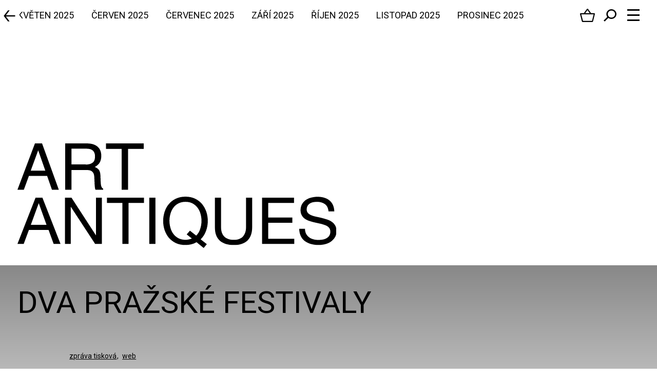

--- FILE ---
content_type: text/html; charset=UTF-8
request_url: https://www.artantiques.cz/dva-prazske-festivaly
body_size: 11663
content:
<!DOCTYPE html>
<html lang="cs">

<head>
    <meta charset="UTF-8">
    <meta name=viewport content="width=device-width, initial-scale=1">

    <title>Dva pražské festivaly | ART ANTIQUES - měsíčník o umění, architektuře, designu a starožitnostech</title>
    
        <link rel="stylesheet" href="/build/0.1753debc.css"><link rel="stylesheet" href="/build/app.33c8a893.css">
            
                    
                <meta name="description" content="Pod názvem Vidět a věřit probíhá v Praze čtvrtý ročník Fotograf festivalu, v rámci něhož můžete do konce října navštívit desítky výstav pojednávajících široce nastavené téma vztahu fotografie a skutečnosti. Od pátku 10. října do soboty 18. října se v metropoli uskuteční také 19. ročník festivalu 4+4 dny v pohybu.">
    <meta property="og:description" content="Pod názvem Vidět a věřit probíhá v Praze čtvrtý ročník Fotograf festivalu, v rámci něhož můžete do konce října navštívit desítky výstav pojednávajících široce nastavené téma vztahu fotografie a skutečnosti. Od pátku 10. října do soboty 18. října se v metropoli uskuteční také 19. ročník festivalu 4+4 dny v pohybu.">

<meta property="og:image" content="https://img.artantiques.cz/userimages/news/1359/989_cc503e3ba4f3c4faa335a81ad12dabe3_small.jpg">        
            <link rel="canonical" href="https://www.artantiques.cz/dva-prazske-festivaly">
        
    <link href="https://fonts.googleapis.com/css?family=Roboto:400,700&display=swap&subset=latin-ext" rel="stylesheet">
    
        
<link rel="apple-touch-icon" sizes="180x180" href="/build/images/favicons/apple-touch-icon.dd33c38d.png">
<link rel="icon" type="image/png" sizes="32x32" href="/build/images/favicons/favicon-32x32.1837cb95.png">
<link rel="icon" type="image/png" sizes="16x16" href="/build/images/favicons/favicon-16x16.197c9205.png">
<link rel="manifest" href="/build/images/favicons/site.a170d3fb.webmanifest">
<link rel="mask-icon" href="/build/images/favicons/safari-pinned-tab.b7331996.svg" color="#000000">
<link rel="shortcut icon" href="/build/images/favicons/favicon.279f2239.ico">
<meta name="msapplication-TileColor" content="#000000">
<meta name="msapplication-config" content="/build/images/favicons/browserconfig.cd16a0b6.xml">
<meta name="theme-color" content="#ffffff">


    
                <!-- Global Site Tag (gtag.js) - Google Analytics -->
        <script async src="https://www.googletagmanager.com/gtag/js?id=UA-2850757-8"></script>
        <script>
            window.dataLayer = window.dataLayer || [];
            function gtag(){dataLayer.push(arguments);}
            gtag('js', new Date());
                        gtag('config', 'UA-2850757-8');
                    </script>
            
            
            </head>

<body class="body-big-header"
            >

<div class="page-wrapper">
    
                                                                                                                                                                                                                                                                                                                                                                                                                                                                                                                                                                                                                                                                                                                                                                                                                                                                                                                                                                                                                                                                                                                                                                                                                                                                                                                                                                                                                                                                                                                                                                                                                                                                                                                                                                                                                                                                                                                                                                                                                                                                                                                                                                                                                                                                                                                                                                                                                                                                                                                                                                                                                                                                                                                                                                                                                                                                                                                                                                                                                                            
    <header id="page-header" class="page-header" data-ajax-add-to-basket="1">
    
    <div class="strip">
                    <div dir="rtl" class="select-publication-wrapper mobile"><nav class="select-publication"><div class="item js-item"><a class="link" href="/prosinec-2025">
                        Prosinec 2025
                    </a></div><div class="item js-item"><a class="link" href="/listopad-2025">
                        Listopad 2025
                    </a></div><div class="item js-item"><a class="link" href="/rijen-2025">
                        Říjen 2025
                    </a></div><div class="item js-item"><a class="link" href="/zari-2025-1">
                        Září 2025
                    </a></div><div class="item js-item"><a class="link" href="/cervenec-2025">
                        Červenec 2025
                    </a></div><div class="item js-item"><a class="link" href="/cerven-2025">
                        Červen 2025
                    </a></div><div class="item js-item"><a class="link" href="/kveten-2025">
                        Květen 2025
                    </a></div><div class="item js-item"><a class="link" href="/duben-2025">
                        Duben 2025
                    </a></div><div class="item js-item"><a class="link" href="/brezen-2025">
                        Březen 2025
                    </a></div><div class="item js-item"><a class="link" href="/unor-2025">
                        Únor 2025
                    </a></div><div class="item js-item"><a class="link" href="/prosinec-2024">
                        Prosinec 2024
                    </a></div><div class="item js-item"><a class="link" href="/listopad-2024">
                        Listopad 2024
                    </a></div><div class="item js-item"><a class="link" href="/rijen-2024">
                        Říjen 2024
                    </a></div><div class="item js-item"><a class="link" href="/zari-1">
                        Září 2024
                    </a></div><div class="item js-item"><a class="link" href="/cervenec-2024">
                        Červenec 2024
                    </a></div><div class="item js-item"><a class="link" href="/cerven-2024">
                        Červen 2024
                    </a></div><div class="item js-item"><a class="link" href="/kveten-2024">
                        Květen 2024
                    </a></div><div class="item js-item"><a class="link" href="/duben-2024">
                        Duben 2024
                    </a></div><div class="item js-item"><a class="link" href="/brezen-2024">
                        Březen 2024
                    </a></div><div class="item js-item"><a class="link" href="/unor-2024">
                        Únor 2024
                    </a></div><div class="item js-item"><a class="link" href="/prosinec-2023">
                        Prosinec 2023
                    </a></div><div class="item js-item"><a class="link" href="/listopad-2023">
                        Listopad 2023
                    </a></div><div class="item js-item"><a class="link" href="/rijen-2023">
                        Říjen 2023
                    </a></div><div class="item js-item"><a class="link" href="/zari-2023">
                        Září 2023
                    </a></div><div class="item js-item"><a class="link" href="/cervenec-2023">
                        Červenec 2023
                    </a></div><div class="item js-item"><a class="link" href="/cerven-2023">
                        Červen 2023
                    </a></div><div class="item js-item"><a class="link" href="/kveten-2023">
                        Květen 2023
                    </a></div><div class="item js-item"><a class="link" href="/duben-2023">
                        Duben 2023
                    </a></div><div class="item js-item"><a class="link" href="/brezen-2023">
                        Březen 2023
                    </a></div><div class="item js-item"><a class="link" href="/unor-2023">
                        Únor 2023
                    </a></div><div class="item js-item"><a class="link" href="/prosinec-2022">
                        Prosinec 2022
                    </a></div><div class="item js-item"><a class="link" href="/listopad-2022">
                        Listopad 2022
                    </a></div><div class="item js-item"><a class="link" href="/rijen-2022">
                        Říjen 2022
                    </a></div><div class="item js-item"><a class="link" href="/zari-2022">
                        Září 2022
                    </a></div><div class="item js-item"><a class="link" href="/cervenec-2022">
                        Červenec 2022
                    </a></div><div class="item js-item"><a class="link" href="/cerven-2022">
                        Červen 2022
                    </a></div><div class="item js-item"><a class="link" href="/kveten-2022">
                        Květen 2022
                    </a></div><div class="item js-item"><a class="link" href="/duben-2022">
                        Duben 2022
                    </a></div><div class="item js-item"><a class="link" href="/brezen-2022">
                        Březen 2022
                    </a></div><div class="item js-item"><a class="link" href="/unor-2022">
                        Únor 2022
                    </a></div><div class="item js-item"><a class="link" href="/prosinec-2021">
                        Prosinec 2021
                    </a></div><div class="item js-item"><a class="link" href="/listopad-2021">
                        Listopad 2021
                    </a></div><div class="item js-item"><a class="link" href="/rijen-2021">
                        Říjen 2021
                    </a></div><div class="item js-item"><a class="link" href="/zari-2021">
                        Září 2021
                    </a></div><div class="item js-item"><a class="link" href="/cervenec-2021">
                        Červenec 2021
                    </a></div><div class="item js-item"><a class="link" href="/cerven-2020-1">
                        Červen 2021
                    </a></div><div class="item js-item"><a class="link" href="/kveten-2021">
                        Květen 2021
                    </a></div><div class="item js-item"><a class="link" href="/duben-2021">
                        Duben 2021
                    </a></div><div class="item js-item"><a class="link" href="/brezen-2021">
                        Březen 2021
                    </a></div><div class="item js-item"><a class="link" href="/unor-2021">
                        Únor 2021
                    </a></div><div class="item js-item"><a class="link" href="/prosinec-2020">
                        Zima 2020
                    </a></div><div class="item js-item"><a class="link" href="/listopad-2020">
                        Listopad 2020
                    </a></div><div class="item js-item"><a class="link" href="/rijen-2020">
                        Říjen 2020
                    </a></div><div class="item js-item"><a class="link" href="/zari-2020">
                        Září 2020
                    </a></div><div class="item js-item"><a class="link" href="/leto-2020">
                        Červenec 2020
                    </a></div><div class="item js-item"><a class="link" href="/cerven-2020">
                        Červen 2020
                    </a></div><div class="item js-item"><a class="link" href="/kveten-2020">
                        Květen 2020
                    </a></div><div class="item js-item"><a class="link" href="/duben-2020">
                        Duben 2020
                    </a></div><div class="item js-item"><a class="link" href="/brezen-2020-1">
                        Březen 2020
                    </a></div><div class="item js-item"><a class="link" href="/unor-2020">
                        Únor 2020
                    </a></div><div class="item js-item"><a class="link" href="/prosinec-2019">
                        Zima 2019
                    </a></div><div class="item js-item"><a class="link" href="/listopad-2019">
                        Listopad 2019
                    </a></div><div class="item js-item"><a class="link" href="/rijen-2019">
                        Říjen 2019
                    </a></div><div class="item js-item"><a class="link" href="/zari-2019">
                        Září 2019
                    </a></div><div class="item js-item"><a class="link" href="/cervenec-2019">
                        Červenec 2019
                    </a></div><div class="item js-item"><a class="link" href="/cerven-2019">
                        Červen 2019
                    </a></div><div class="item js-item"><a class="link" href="/kveten-2019">
                        Květen 2019
                    </a></div><div class="item js-item"><a class="link" href="/duben-2019">
                        Duben 2019
                    </a></div><div class="item js-item"><a class="link" href="/brezen-2019">
                        Březen 2019
                    </a></div><div class="item js-item"><a class="link" href="/unor-2019">
                        Únor 2019
                    </a></div><div class="item js-item"><a class="link" href="/prosinec-2018">
                        Prosinec 2018
                    </a></div><div class="item js-item"><a class="link" href="/listopad-2018">
                        Listopad 2018
                    </a></div><div class="item js-item"><a class="link" href="/rijen-2018">
                        Říjen 2018
                    </a></div><div class="item js-item"><a class="link" href="/zari-2018">
                        Září 2018
                    </a></div><div class="item js-item"><a class="link" href="/cervenec-2018">
                        Červenec 2018
                    </a></div><div class="item js-item"><a class="link" href="/cerven-2018">
                        Červen 2018
                    </a></div><div class="item js-item"><a class="link" href="/kveten-2018">
                        Květen 2018
                    </a></div><div class="item js-item"><a class="link" href="/duben-2018">
                        Duben 2018
                    </a></div><div class="item js-item"><a class="link" href="/brezen-2018">
                        Březen 2018
                    </a></div><div class="item js-item"><a class="link" href="/unor-2018">
                        Únor 2018
                    </a></div><div class="item js-item"><a class="link" href="/prosinec-2017">
                        Prosinec 2017
                    </a></div><div class="item js-item"><a class="link" href="/listopad-2017">
                        Listopad 2017
                    </a></div><div class="item js-item"><a class="link" href="/rijen-2017">
                        Říjen 2017
                    </a></div><div class="item js-item"><a class="link" href="/zari-2017">
                        Září 2017
                    </a></div><div class="item js-item"><a class="link" href="/cervenec-2017">
                        Červenec 2017
                    </a></div><div class="item js-item"><a class="link" href="/cerven-2017">
                        Červen 2017
                    </a></div><div class="item js-item"><a class="link" href="/kveten-2017">
                        Květen 2017
                    </a></div><div class="item js-item"><a class="link" href="/duben-2017">
                        Duben 2017
                    </a></div><div class="item js-item"><a class="link" href="/brezen-2017">
                        Březen 2017
                    </a></div><div class="item js-item"><a class="link" href="/unor-2017">
                        Únor 2017
                    </a></div><div class="item js-item"><a class="link" href="/prosinec-2016">
                        Prosinec 2016
                    </a></div><div class="item js-item"><a class="link" href="/listopad-2016">
                        Listopad 2016
                    </a></div><div class="item js-item"><a class="link" href="/rijen-2016">
                        Říjen 2016
                    </a></div><div class="item js-item"><a class="link" href="/zari-2016">
                        Září 2016
                    </a></div><div class="item js-item"><a class="link" href="/cervenec-2016">
                        Červenec 2016
                    </a></div><div class="item js-item"><a class="link" href="/cerven-2016">
                        Červen 2016
                    </a></div><div class="item js-item"><a class="link" href="/kveten-2016">
                        Květen 2016
                    </a></div><div class="item js-item"><a class="link" href="/duben-2016">
                        Duben 2016
                    </a></div><div class="item js-item"><a class="link" href="/brezen-2016">
                        Březen 2016
                    </a></div><div class="item js-item"><a class="link" href="/unor-2016">
                        Únor 2016
                    </a></div><div class="item js-item"><a class="link" href="/prosinec-2015">
                        Prosinec 2015
                    </a></div><div class="item js-item"><a class="link" href="/listopad-2015">
                        Listopad 2015
                    </a></div><div class="item js-item"><a class="link" href="/rijen-2015">
                        Říjen 2015
                    </a></div><div class="item js-item"><a class="link" href="/zari-2015">
                        Září 2015
                    </a></div><div class="item js-item"><a class="link" href="/cervenec-2015">
                        Červenec 2015
                    </a></div><div class="item js-item"><a class="link" href="/cerven-2015">
                        Červen 2015
                    </a></div><div class="item js-item"><a class="link" href="/kveten-2015">
                        Květen 2015
                    </a></div><div class="item js-item"><a class="link" href="/duben-2015">
                        Duben 2015
                    </a></div><div class="item js-item"><a class="link" href="/brezen-2015">
                        Březen 2015
                    </a></div><div class="item js-item"><a class="link" href="/unor-2015">
                        Únor 2015
                    </a></div><div class="item js-item"><a class="link" href="/prosinec-2014">
                        Prosinec 2014
                    </a></div><div class="item js-item"><a class="link" href="/listopad-2014">
                        Listopad 2014
                    </a></div><div class="item js-item"><a class="link" href="/rijen-2014">
                        Říjen 2014
                    </a></div><div class="item js-item"><a class="link" href="/zari-2014">
                        Září 2014
                    </a></div><div class="item js-item"><a class="link" href="/cervenec-2014">
                        Červenec 2014
                    </a></div><div class="item js-item"><a class="link" href="/cerven-2014">
                        Červen 2014
                    </a></div><div class="item js-item"><a class="link" href="/kveten-2014">
                        Květen 2014
                    </a></div><div class="item js-item"><a class="link" href="/duben-2014">
                        Duben 2014
                    </a></div><div class="item js-item"><a class="link" href="/brezen-2014">
                        Březen 2014
                    </a></div><div class="item js-item"><a class="link" href="/unor-2014">
                        Únor 2014
                    </a></div><div class="item js-item"><a class="link" href="/prosinec-2013">
                        Prosinec 2013
                    </a></div><div class="item js-item"><a class="link" href="/listopad-2013">
                        Listopad 2013
                    </a></div><div class="item js-item"><a class="link" href="/rijen-2013">
                        Říjen 2013
                    </a></div><div class="item js-item"><a class="link" href="/zari-2013">
                        Září 2013
                    </a></div><div class="item js-item"><a class="link" href="/cervenec-2013">
                        Červenec 2013
                    </a></div><div class="item js-item"><a class="link" href="/cerven-2013">
                        Červen 2013
                    </a></div><div class="item js-item"><a class="link" href="/kveten-2013">
                        Květen 2013
                    </a></div><div class="item js-item"><a class="link" href="/duben-2013">
                        Duben 2013
                    </a></div><div class="item js-item"><a class="link" href="/brezen-2013">
                        Březen 2013
                    </a></div><div class="item js-item"><a class="link" href="/unor-2013">
                        Únor 2013
                    </a></div><div class="item js-item"><a class="link" href="/prosinec-2012">
                        Prosinec 2012
                    </a></div><div class="item js-item"><a class="link" href="/listopad-2012">
                        Listopad 2012
                    </a></div><div class="item js-item"><a class="link" href="/rijen-2012">
                        Říjen 2012
                    </a></div><div class="item js-item"><a class="link" href="/zari-2012">
                        Září 2012
                    </a></div><div class="item js-item"><a class="link" href="/cervenec-2012">
                        Červenec 2012
                    </a></div><div class="item js-item"><a class="link" href="/cerven-2012">
                        Červen 2012
                    </a></div><div class="item js-item"><a class="link" href="/kveten-2012">
                        Květen 2012
                    </a></div><div class="item js-item"><a class="link" href="/duben-2012">
                        Duben 2012
                    </a></div><div class="item js-item"><a class="link" href="/brezen-2012">
                        Březen 2012
                    </a></div><div class="item js-item"><a class="link" href="/unor-2012">
                        Únor 2012
                    </a></div><div class="item js-item"><a class="link" href="/prosinec-2011">
                        Prosinec 2011
                    </a></div><div class="item js-item"><a class="link" href="/listopad-2011">
                        Listopad 2011
                    </a></div><div class="item js-item"><a class="link" href="/rijen-2011">
                        Říjen 2011
                    </a></div><div class="item js-item"><a class="link" href="/zari-2011">
                        Září 2011
                    </a></div><div class="item js-item"><a class="link" href="/cervenec-2011">
                        Červenec 2011
                    </a></div><div class="item js-item"><a class="link" href="/cerven-2011">
                        Červen 2011
                    </a></div><div class="item js-item"><a class="link" href="/kveten-2011">
                        Květen 2011
                    </a></div><div class="item js-item"><a class="link" href="/duben-2011">
                        Duben 2011
                    </a></div><div class="item js-item"><a class="link" href="/brezen-2011">
                        Březen 2011
                    </a></div><div class="item js-item"><a class="link" href="/unor-2011">
                        Únor 2011
                    </a></div><div class="item js-item"><a class="link" href="/leden-2011">
                        Leden 2011
                    </a></div><div class="item js-item"><a class="link" href="/prosinec-2010">
                        Prosinec 2010
                    </a></div><div class="item js-item"><a class="link" href="/listopad-2010">
                        Listopad 2010
                    </a></div><div class="item js-item"><a class="link" href="/rijen-2010">
                        Říjen 2010
                    </a></div><div class="item js-item"><a class="link" href="/zari-2010">
                        Září 2010
                    </a></div><div class="item js-item"><a class="link" href="/cervenec-2010">
                        Červenec 2010
                    </a></div><div class="item js-item"><a class="link" href="/cerven-2010">
                        Červen 2010
                    </a></div><div class="item js-item"><a class="link" href="/kveten-2010">
                        Květen 2010
                    </a></div><div class="item js-item"><a class="link" href="/duben-2010">
                        Duben 2010
                    </a></div><div class="item js-item"><a class="link" href="/brezen-2010">
                        Březen 2010
                    </a></div><div class="item js-item"><a class="link" href="/unor-2010">
                        Únor 2010
                    </a></div><div class="item js-item"><a class="link" href="/leden-2010">
                        Leden 2010
                    </a></div><div class="item js-item"><a class="link" href="/prosinec-2009">
                        Prosinec 2009
                    </a></div><div class="item js-item"><a class="link" href="/listopad-2009">
                        Listopad 2009
                    </a></div><div class="item js-item"><a class="link" href="/rijen-2009">
                        Říjen 2009
                    </a></div><div class="item js-item"><a class="link" href="/zari-2009">
                        Září 2009
                    </a></div><div class="item js-item"><a class="link" href="/cervenec-2009">
                        Červenec 2009
                    </a></div><div class="item js-item"><a class="link" href="/cerven-2009">
                        Červen 2009
                    </a></div><div class="item js-item"><a class="link" href="/kveten-2009">
                        Květen 2009
                    </a></div><div class="item js-item"><a class="link" href="/duben-2009">
                        Duben 2009
                    </a></div><div class="item js-item"><a class="link" href="/brezen-2009">
                        Březen 2009
                    </a></div><div class="item js-item"><a class="link" href="/unor-2009">
                        Únor 2009
                    </a></div><div class="item js-item"><a class="link" href="/leden-2009">
                        Leden 2009
                    </a></div><div class="item js-item"><a class="link" href="/prosinec-2008">
                        Prosinec 2008
                    </a></div><div class="item js-item"><a class="link" href="/listopad-2008">
                        Listopad 2008
                    </a></div><div class="item js-item"><a class="link" href="/rijen-2008">
                        Říjen 2008
                    </a></div><div class="item js-item"><a class="link" href="/zari-2008">
                        Září 2008
                    </a></div><div class="item js-item"><a class="link" href="/cervenec-2008">
                        Červenec 2008
                    </a></div><div class="item js-item"><a class="link" href="/cerven-2008">
                        Červen 2008
                    </a></div><div class="item js-item"><a class="link" href="/kveten-2008">
                        Květen 2008
                    </a></div><div class="item js-item"><a class="link" href="/duben-2008">
                        Duben 2008
                    </a></div><div class="item js-item"><a class="link" href="/brezen-2008">
                        Březen 2008
                    </a></div><div class="item js-item"><a class="link" href="/unor-2008">
                        Únor 2008
                    </a></div><div class="item js-item"><a class="link" href="/leden-2008">
                        Leden 2008
                    </a></div><div class="item js-item"><a class="link" href="/prosinec-2007">
                        Prosinec 2007
                    </a></div><div class="item js-item"><a class="link" href="/listopad-2007">
                        Listopad 2007
                    </a></div><div class="item js-item"><a class="link" href="/rijen-2007">
                        Říjen 2007
                    </a></div><div class="item js-item"><a class="link" href="/zari-2007">
                        Září 2007
                    </a></div><div class="item js-item"><a class="link" href="/cervenec-2007">
                        Červenec 2007
                    </a></div><div class="item js-item"><a class="link" href="/cerven-2007">
                        Červen 2007
                    </a></div><div class="item js-item"><a class="link" href="/kveten-2007">
                        Květen 2007
                    </a></div><div class="item js-item"><a class="link" href="/duben-2007">
                        Duben 2007
                    </a></div><div class="item js-item"><a class="link" href="/brezen-2007">
                        Březen 2007
                    </a></div><div class="item js-item"><a class="link" href="/unor-2007">
                        Únor 2007
                    </a></div><div class="item js-item"><a class="link" href="/leden-2007">
                        Leden 2007
                    </a></div><div class="item js-item"><a class="link" href="/listopad-2006">
                        Listopad 2006
                    </a></div><div class="item js-item"><a class="link" href="/rijen-2006">
                        Říjen 2006
                    </a></div><div class="item js-item"><a class="link" href="/zari-2006">
                        Září 2006
                    </a></div><div class="item js-item"><a class="link" href="/cervenec-2006">
                        Červenec 2006
                    </a></div><div class="item js-item"><a class="link" href="/cerven-2006">
                        Červen 2006
                    </a></div><div class="item js-item"><a class="link" href="/kveten-2006">
                        Květen 2006
                    </a></div><div class="item js-item"><a class="link" href="/duben-2006">
                        Duben 2006
                    </a></div><div class="item js-item"><a class="link" href="/brezen-2006">
                        Březen 2006
                    </a></div><div class="item js-item"><a class="link" href="/unor-2006">
                        Únor 2006
                    </a></div><div class="item js-item"><a class="link" href="/leden-2006">
                        Leden 2006
                    </a></div><div class="item js-item"><a class="link" href="/prosinec-2005">
                        Prosinec 2005
                    </a></div><div class="item js-item"><a class="link" href="/listopad-2005">
                        Listopad 2005
                    </a></div><div class="item js-item"><a class="link" href="/rijen-2005">
                        Říjen 2005
                    </a></div><div class="item js-item"><a class="link" href="/zari-2005">
                        Září 2005
                    </a></div><div class="item js-item"><a class="link" href="/cervenec-2005">
                        Červenec 2005
                    </a></div><div class="item js-item"><a class="link" href="/cerven-2005">
                        Červen 2005
                    </a></div><div class="item js-item"><a class="link" href="/kveten-2005">
                        Květen 2005
                    </a></div><div class="item js-item"><a class="link" href="/duben-2005">
                        Duben 2005
                    </a></div><div class="item js-item"><a class="link" href="/brezen-2005">
                        Březen 2005
                    </a></div><div class="item js-item"><a class="link" href="/unor-2005">
                        Únor 2005
                    </a></div><div class="item js-item"><a class="link" href="/leden-2005">
                        Leden 2005
                    </a></div><div class="item js-item"><a class="link" href="/prosinec-2004">
                        Prosinec 2004
                    </a></div><div class="item js-item"><a class="link" href="/listopad-2004">
                        Listopad 2004
                    </a></div><div class="item js-item"><a class="link" href="/rijen-2004">
                        Říjen 2004
                    </a></div><div class="item js-item"><a class="link" href="/zari-2004">
                        Září 2004
                    </a></div><div class="item js-item"><a class="link" href="/cervenec-2004">
                        Červenec 2004
                    </a></div><div class="item js-item"><a class="link" href="/cerven-2004">
                        Červen 2004
                    </a></div><div class="item js-item"><a class="link" href="/kveten-2004">
                        Květen 2004
                    </a></div><div class="item js-item"><a class="link" href="/duben-2004">
                        Duben 2004
                    </a></div><div class="item js-item"><a class="link" href="/brezen-2004">
                        Březen 2004
                    </a></div><div class="item js-item"><a class="link" href="/unor-2004">
                        Únor 2004
                    </a></div><div class="item js-item"><a class="link" href="/leden-2004">
                        Leden 2004
                    </a></div><div class="item js-item"><a class="link" href="/prosinec-2003">
                        Prosinec 2003
                    </a></div><div class="item js-item"><a class="link" href="/listopad-2003">
                        Listopad 2003
                    </a></div><div class="item js-item"><a class="link" href="/rijen-2003">
                        Říjen 2003
                    </a></div><div class="item js-item"><a class="link" href="/zari-2003">
                        Září 2003
                    </a></div><div class="item js-item"><a class="link" href="/cervenec-2003">
                        Červenec 2003
                    </a></div><div class="item js-item"><a class="link" href="/cerven-2003">
                        Červen 2003
                    </a></div><div class="item js-item"><a class="link" href="/kveten-2003">
                        Květen 2003
                    </a></div><div class="item js-item"><a class="link" href="/duben-2003">
                        Duben 2003
                    </a></div><div class="item js-item"><a class="link" href="/brezen-2003">
                        Březen 2003
                    </a></div><div class="item js-item"><a class="link" href="/leden-2003">
                        Leden 2003
                    </a></div><div class="item js-item"><a class="link" href="/prosinec-2002">
                        Prosinec 2002
                    </a></div><div class="item js-item"><a class="link" href="/listopad-2002">
                        Listopad 2002
                    </a></div><div class="item js-item"><a class="link" href="/rijen-2002">
                        Říjen 2002
                    </a></div><div class="item js-item"><a class="link" href="/zari-2002">
                        Září 2002
                    </a></div><div class="item js-item"><a class="link" href="/cervenec-2002">
                        Červenec 2002
                    </a></div></nav></div>
<div class="select-publication-wrapper desktop slick js-slick">
    <nav dir="rtl" class="select-publication js-slick-list js-select-publication" data-init-slide="241">
                    <div class="item js-item">
                <a class="link" href="/prosinec-2025">
                    Prosinec 2025
                </a>
            </div>
                    <div class="item js-item">
                <a class="link" href="/listopad-2025">
                    Listopad 2025
                </a>
            </div>
                    <div class="item js-item">
                <a class="link" href="/rijen-2025">
                    Říjen 2025
                </a>
            </div>
                    <div class="item js-item">
                <a class="link" href="/zari-2025-1">
                    Září 2025
                </a>
            </div>
                    <div class="item js-item">
                <a class="link" href="/cervenec-2025">
                    Červenec 2025
                </a>
            </div>
                    <div class="item js-item">
                <a class="link" href="/cerven-2025">
                    Červen 2025
                </a>
            </div>
                    <div class="item js-item">
                <a class="link" href="/kveten-2025">
                    Květen 2025
                </a>
            </div>
                    <div class="item js-item">
                <a class="link" href="/duben-2025">
                    Duben 2025
                </a>
            </div>
                    <div class="item js-item">
                <a class="link" href="/brezen-2025">
                    Březen 2025
                </a>
            </div>
                    <div class="item js-item">
                <a class="link" href="/unor-2025">
                    Únor 2025
                </a>
            </div>
                    <div class="item js-item">
                <a class="link" href="/prosinec-2024">
                    Prosinec 2024
                </a>
            </div>
                    <div class="item js-item">
                <a class="link" href="/listopad-2024">
                    Listopad 2024
                </a>
            </div>
                    <div class="item js-item">
                <a class="link" href="/rijen-2024">
                    Říjen 2024
                </a>
            </div>
                    <div class="item js-item">
                <a class="link" href="/zari-1">
                    Září 2024
                </a>
            </div>
                    <div class="item js-item">
                <a class="link" href="/cervenec-2024">
                    Červenec 2024
                </a>
            </div>
                    <div class="item js-item">
                <a class="link" href="/cerven-2024">
                    Červen 2024
                </a>
            </div>
                    <div class="item js-item">
                <a class="link" href="/kveten-2024">
                    Květen 2024
                </a>
            </div>
                    <div class="item js-item">
                <a class="link" href="/duben-2024">
                    Duben 2024
                </a>
            </div>
                    <div class="item js-item">
                <a class="link" href="/brezen-2024">
                    Březen 2024
                </a>
            </div>
                    <div class="item js-item">
                <a class="link" href="/unor-2024">
                    Únor 2024
                </a>
            </div>
                    <div class="item js-item">
                <a class="link" href="/prosinec-2023">
                    Prosinec 2023
                </a>
            </div>
                    <div class="item js-item">
                <a class="link" href="/listopad-2023">
                    Listopad 2023
                </a>
            </div>
                    <div class="item js-item">
                <a class="link" href="/rijen-2023">
                    Říjen 2023
                </a>
            </div>
                    <div class="item js-item">
                <a class="link" href="/zari-2023">
                    Září 2023
                </a>
            </div>
                    <div class="item js-item">
                <a class="link" href="/cervenec-2023">
                    Červenec 2023
                </a>
            </div>
                    <div class="item js-item">
                <a class="link" href="/cerven-2023">
                    Červen 2023
                </a>
            </div>
                    <div class="item js-item">
                <a class="link" href="/kveten-2023">
                    Květen 2023
                </a>
            </div>
                    <div class="item js-item">
                <a class="link" href="/duben-2023">
                    Duben 2023
                </a>
            </div>
                    <div class="item js-item">
                <a class="link" href="/brezen-2023">
                    Březen 2023
                </a>
            </div>
                    <div class="item js-item">
                <a class="link" href="/unor-2023">
                    Únor 2023
                </a>
            </div>
                    <div class="item js-item">
                <a class="link" href="/prosinec-2022">
                    Prosinec 2022
                </a>
            </div>
                    <div class="item js-item">
                <a class="link" href="/listopad-2022">
                    Listopad 2022
                </a>
            </div>
                    <div class="item js-item">
                <a class="link" href="/rijen-2022">
                    Říjen 2022
                </a>
            </div>
                    <div class="item js-item">
                <a class="link" href="/zari-2022">
                    Září 2022
                </a>
            </div>
                    <div class="item js-item">
                <a class="link" href="/cervenec-2022">
                    Červenec 2022
                </a>
            </div>
                    <div class="item js-item">
                <a class="link" href="/cerven-2022">
                    Červen 2022
                </a>
            </div>
                    <div class="item js-item">
                <a class="link" href="/kveten-2022">
                    Květen 2022
                </a>
            </div>
                    <div class="item js-item">
                <a class="link" href="/duben-2022">
                    Duben 2022
                </a>
            </div>
                    <div class="item js-item">
                <a class="link" href="/brezen-2022">
                    Březen 2022
                </a>
            </div>
                    <div class="item js-item">
                <a class="link" href="/unor-2022">
                    Únor 2022
                </a>
            </div>
                    <div class="item js-item">
                <a class="link" href="/prosinec-2021">
                    Prosinec 2021
                </a>
            </div>
                    <div class="item js-item">
                <a class="link" href="/listopad-2021">
                    Listopad 2021
                </a>
            </div>
                    <div class="item js-item">
                <a class="link" href="/rijen-2021">
                    Říjen 2021
                </a>
            </div>
                    <div class="item js-item">
                <a class="link" href="/zari-2021">
                    Září 2021
                </a>
            </div>
                    <div class="item js-item">
                <a class="link" href="/cervenec-2021">
                    Červenec 2021
                </a>
            </div>
                    <div class="item js-item">
                <a class="link" href="/cerven-2020-1">
                    Červen 2021
                </a>
            </div>
                    <div class="item js-item">
                <a class="link" href="/kveten-2021">
                    Květen 2021
                </a>
            </div>
                    <div class="item js-item">
                <a class="link" href="/duben-2021">
                    Duben 2021
                </a>
            </div>
                    <div class="item js-item">
                <a class="link" href="/brezen-2021">
                    Březen 2021
                </a>
            </div>
                    <div class="item js-item">
                <a class="link" href="/unor-2021">
                    Únor 2021
                </a>
            </div>
                    <div class="item js-item">
                <a class="link" href="/prosinec-2020">
                    Zima 2020
                </a>
            </div>
                    <div class="item js-item">
                <a class="link" href="/listopad-2020">
                    Listopad 2020
                </a>
            </div>
                    <div class="item js-item">
                <a class="link" href="/rijen-2020">
                    Říjen 2020
                </a>
            </div>
                    <div class="item js-item">
                <a class="link" href="/zari-2020">
                    Září 2020
                </a>
            </div>
                    <div class="item js-item">
                <a class="link" href="/leto-2020">
                    Červenec 2020
                </a>
            </div>
                    <div class="item js-item">
                <a class="link" href="/cerven-2020">
                    Červen 2020
                </a>
            </div>
                    <div class="item js-item">
                <a class="link" href="/kveten-2020">
                    Květen 2020
                </a>
            </div>
                    <div class="item js-item">
                <a class="link" href="/duben-2020">
                    Duben 2020
                </a>
            </div>
                    <div class="item js-item">
                <a class="link" href="/brezen-2020-1">
                    Březen 2020
                </a>
            </div>
                    <div class="item js-item">
                <a class="link" href="/unor-2020">
                    Únor 2020
                </a>
            </div>
                    <div class="item js-item">
                <a class="link" href="/prosinec-2019">
                    Zima 2019
                </a>
            </div>
                    <div class="item js-item">
                <a class="link" href="/listopad-2019">
                    Listopad 2019
                </a>
            </div>
                    <div class="item js-item">
                <a class="link" href="/rijen-2019">
                    Říjen 2019
                </a>
            </div>
                    <div class="item js-item">
                <a class="link" href="/zari-2019">
                    Září 2019
                </a>
            </div>
                    <div class="item js-item">
                <a class="link" href="/cervenec-2019">
                    Červenec 2019
                </a>
            </div>
                    <div class="item js-item">
                <a class="link" href="/cerven-2019">
                    Červen 2019
                </a>
            </div>
                    <div class="item js-item">
                <a class="link" href="/kveten-2019">
                    Květen 2019
                </a>
            </div>
                    <div class="item js-item">
                <a class="link" href="/duben-2019">
                    Duben 2019
                </a>
            </div>
                    <div class="item js-item">
                <a class="link" href="/brezen-2019">
                    Březen 2019
                </a>
            </div>
                    <div class="item js-item">
                <a class="link" href="/unor-2019">
                    Únor 2019
                </a>
            </div>
                    <div class="item js-item">
                <a class="link" href="/prosinec-2018">
                    Prosinec 2018
                </a>
            </div>
                    <div class="item js-item">
                <a class="link" href="/listopad-2018">
                    Listopad 2018
                </a>
            </div>
                    <div class="item js-item">
                <a class="link" href="/rijen-2018">
                    Říjen 2018
                </a>
            </div>
                    <div class="item js-item">
                <a class="link" href="/zari-2018">
                    Září 2018
                </a>
            </div>
                    <div class="item js-item">
                <a class="link" href="/cervenec-2018">
                    Červenec 2018
                </a>
            </div>
                    <div class="item js-item">
                <a class="link" href="/cerven-2018">
                    Červen 2018
                </a>
            </div>
                    <div class="item js-item">
                <a class="link" href="/kveten-2018">
                    Květen 2018
                </a>
            </div>
                    <div class="item js-item">
                <a class="link" href="/duben-2018">
                    Duben 2018
                </a>
            </div>
                    <div class="item js-item">
                <a class="link" href="/brezen-2018">
                    Březen 2018
                </a>
            </div>
                    <div class="item js-item">
                <a class="link" href="/unor-2018">
                    Únor 2018
                </a>
            </div>
                    <div class="item js-item">
                <a class="link" href="/prosinec-2017">
                    Prosinec 2017
                </a>
            </div>
                    <div class="item js-item">
                <a class="link" href="/listopad-2017">
                    Listopad 2017
                </a>
            </div>
                    <div class="item js-item">
                <a class="link" href="/rijen-2017">
                    Říjen 2017
                </a>
            </div>
                    <div class="item js-item">
                <a class="link" href="/zari-2017">
                    Září 2017
                </a>
            </div>
                    <div class="item js-item">
                <a class="link" href="/cervenec-2017">
                    Červenec 2017
                </a>
            </div>
                    <div class="item js-item">
                <a class="link" href="/cerven-2017">
                    Červen 2017
                </a>
            </div>
                    <div class="item js-item">
                <a class="link" href="/kveten-2017">
                    Květen 2017
                </a>
            </div>
                    <div class="item js-item">
                <a class="link" href="/duben-2017">
                    Duben 2017
                </a>
            </div>
                    <div class="item js-item">
                <a class="link" href="/brezen-2017">
                    Březen 2017
                </a>
            </div>
                    <div class="item js-item">
                <a class="link" href="/unor-2017">
                    Únor 2017
                </a>
            </div>
                    <div class="item js-item">
                <a class="link" href="/prosinec-2016">
                    Prosinec 2016
                </a>
            </div>
                    <div class="item js-item">
                <a class="link" href="/listopad-2016">
                    Listopad 2016
                </a>
            </div>
                    <div class="item js-item">
                <a class="link" href="/rijen-2016">
                    Říjen 2016
                </a>
            </div>
                    <div class="item js-item">
                <a class="link" href="/zari-2016">
                    Září 2016
                </a>
            </div>
                    <div class="item js-item">
                <a class="link" href="/cervenec-2016">
                    Červenec 2016
                </a>
            </div>
                    <div class="item js-item">
                <a class="link" href="/cerven-2016">
                    Červen 2016
                </a>
            </div>
                    <div class="item js-item">
                <a class="link" href="/kveten-2016">
                    Květen 2016
                </a>
            </div>
                    <div class="item js-item">
                <a class="link" href="/duben-2016">
                    Duben 2016
                </a>
            </div>
                    <div class="item js-item">
                <a class="link" href="/brezen-2016">
                    Březen 2016
                </a>
            </div>
                    <div class="item js-item">
                <a class="link" href="/unor-2016">
                    Únor 2016
                </a>
            </div>
                    <div class="item js-item">
                <a class="link" href="/prosinec-2015">
                    Prosinec 2015
                </a>
            </div>
                    <div class="item js-item">
                <a class="link" href="/listopad-2015">
                    Listopad 2015
                </a>
            </div>
                    <div class="item js-item">
                <a class="link" href="/rijen-2015">
                    Říjen 2015
                </a>
            </div>
                    <div class="item js-item">
                <a class="link" href="/zari-2015">
                    Září 2015
                </a>
            </div>
                    <div class="item js-item">
                <a class="link" href="/cervenec-2015">
                    Červenec 2015
                </a>
            </div>
                    <div class="item js-item">
                <a class="link" href="/cerven-2015">
                    Červen 2015
                </a>
            </div>
                    <div class="item js-item">
                <a class="link" href="/kveten-2015">
                    Květen 2015
                </a>
            </div>
                    <div class="item js-item">
                <a class="link" href="/duben-2015">
                    Duben 2015
                </a>
            </div>
                    <div class="item js-item">
                <a class="link" href="/brezen-2015">
                    Březen 2015
                </a>
            </div>
                    <div class="item js-item">
                <a class="link" href="/unor-2015">
                    Únor 2015
                </a>
            </div>
                    <div class="item js-item">
                <a class="link" href="/prosinec-2014">
                    Prosinec 2014
                </a>
            </div>
                    <div class="item js-item">
                <a class="link" href="/listopad-2014">
                    Listopad 2014
                </a>
            </div>
                    <div class="item js-item">
                <a class="link" href="/rijen-2014">
                    Říjen 2014
                </a>
            </div>
                    <div class="item js-item">
                <a class="link" href="/zari-2014">
                    Září 2014
                </a>
            </div>
                    <div class="item js-item">
                <a class="link" href="/cervenec-2014">
                    Červenec 2014
                </a>
            </div>
                    <div class="item js-item">
                <a class="link" href="/cerven-2014">
                    Červen 2014
                </a>
            </div>
                    <div class="item js-item">
                <a class="link" href="/kveten-2014">
                    Květen 2014
                </a>
            </div>
                    <div class="item js-item">
                <a class="link" href="/duben-2014">
                    Duben 2014
                </a>
            </div>
                    <div class="item js-item">
                <a class="link" href="/brezen-2014">
                    Březen 2014
                </a>
            </div>
                    <div class="item js-item">
                <a class="link" href="/unor-2014">
                    Únor 2014
                </a>
            </div>
                    <div class="item js-item">
                <a class="link" href="/prosinec-2013">
                    Prosinec 2013
                </a>
            </div>
                    <div class="item js-item">
                <a class="link" href="/listopad-2013">
                    Listopad 2013
                </a>
            </div>
                    <div class="item js-item">
                <a class="link" href="/rijen-2013">
                    Říjen 2013
                </a>
            </div>
                    <div class="item js-item">
                <a class="link" href="/zari-2013">
                    Září 2013
                </a>
            </div>
                    <div class="item js-item">
                <a class="link" href="/cervenec-2013">
                    Červenec 2013
                </a>
            </div>
                    <div class="item js-item">
                <a class="link" href="/cerven-2013">
                    Červen 2013
                </a>
            </div>
                    <div class="item js-item">
                <a class="link" href="/kveten-2013">
                    Květen 2013
                </a>
            </div>
                    <div class="item js-item">
                <a class="link" href="/duben-2013">
                    Duben 2013
                </a>
            </div>
                    <div class="item js-item">
                <a class="link" href="/brezen-2013">
                    Březen 2013
                </a>
            </div>
                    <div class="item js-item">
                <a class="link" href="/unor-2013">
                    Únor 2013
                </a>
            </div>
                    <div class="item js-item">
                <a class="link" href="/prosinec-2012">
                    Prosinec 2012
                </a>
            </div>
                    <div class="item js-item">
                <a class="link" href="/listopad-2012">
                    Listopad 2012
                </a>
            </div>
                    <div class="item js-item">
                <a class="link" href="/rijen-2012">
                    Říjen 2012
                </a>
            </div>
                    <div class="item js-item">
                <a class="link" href="/zari-2012">
                    Září 2012
                </a>
            </div>
                    <div class="item js-item">
                <a class="link" href="/cervenec-2012">
                    Červenec 2012
                </a>
            </div>
                    <div class="item js-item">
                <a class="link" href="/cerven-2012">
                    Červen 2012
                </a>
            </div>
                    <div class="item js-item">
                <a class="link" href="/kveten-2012">
                    Květen 2012
                </a>
            </div>
                    <div class="item js-item">
                <a class="link" href="/duben-2012">
                    Duben 2012
                </a>
            </div>
                    <div class="item js-item">
                <a class="link" href="/brezen-2012">
                    Březen 2012
                </a>
            </div>
                    <div class="item js-item">
                <a class="link" href="/unor-2012">
                    Únor 2012
                </a>
            </div>
                    <div class="item js-item">
                <a class="link" href="/prosinec-2011">
                    Prosinec 2011
                </a>
            </div>
                    <div class="item js-item">
                <a class="link" href="/listopad-2011">
                    Listopad 2011
                </a>
            </div>
                    <div class="item js-item">
                <a class="link" href="/rijen-2011">
                    Říjen 2011
                </a>
            </div>
                    <div class="item js-item">
                <a class="link" href="/zari-2011">
                    Září 2011
                </a>
            </div>
                    <div class="item js-item">
                <a class="link" href="/cervenec-2011">
                    Červenec 2011
                </a>
            </div>
                    <div class="item js-item">
                <a class="link" href="/cerven-2011">
                    Červen 2011
                </a>
            </div>
                    <div class="item js-item">
                <a class="link" href="/kveten-2011">
                    Květen 2011
                </a>
            </div>
                    <div class="item js-item">
                <a class="link" href="/duben-2011">
                    Duben 2011
                </a>
            </div>
                    <div class="item js-item">
                <a class="link" href="/brezen-2011">
                    Březen 2011
                </a>
            </div>
                    <div class="item js-item">
                <a class="link" href="/unor-2011">
                    Únor 2011
                </a>
            </div>
                    <div class="item js-item">
                <a class="link" href="/leden-2011">
                    Leden 2011
                </a>
            </div>
                    <div class="item js-item">
                <a class="link" href="/prosinec-2010">
                    Prosinec 2010
                </a>
            </div>
                    <div class="item js-item">
                <a class="link" href="/listopad-2010">
                    Listopad 2010
                </a>
            </div>
                    <div class="item js-item">
                <a class="link" href="/rijen-2010">
                    Říjen 2010
                </a>
            </div>
                    <div class="item js-item">
                <a class="link" href="/zari-2010">
                    Září 2010
                </a>
            </div>
                    <div class="item js-item">
                <a class="link" href="/cervenec-2010">
                    Červenec 2010
                </a>
            </div>
                    <div class="item js-item">
                <a class="link" href="/cerven-2010">
                    Červen 2010
                </a>
            </div>
                    <div class="item js-item">
                <a class="link" href="/kveten-2010">
                    Květen 2010
                </a>
            </div>
                    <div class="item js-item">
                <a class="link" href="/duben-2010">
                    Duben 2010
                </a>
            </div>
                    <div class="item js-item">
                <a class="link" href="/brezen-2010">
                    Březen 2010
                </a>
            </div>
                    <div class="item js-item">
                <a class="link" href="/unor-2010">
                    Únor 2010
                </a>
            </div>
                    <div class="item js-item">
                <a class="link" href="/leden-2010">
                    Leden 2010
                </a>
            </div>
                    <div class="item js-item">
                <a class="link" href="/prosinec-2009">
                    Prosinec 2009
                </a>
            </div>
                    <div class="item js-item">
                <a class="link" href="/listopad-2009">
                    Listopad 2009
                </a>
            </div>
                    <div class="item js-item">
                <a class="link" href="/rijen-2009">
                    Říjen 2009
                </a>
            </div>
                    <div class="item js-item">
                <a class="link" href="/zari-2009">
                    Září 2009
                </a>
            </div>
                    <div class="item js-item">
                <a class="link" href="/cervenec-2009">
                    Červenec 2009
                </a>
            </div>
                    <div class="item js-item">
                <a class="link" href="/cerven-2009">
                    Červen 2009
                </a>
            </div>
                    <div class="item js-item">
                <a class="link" href="/kveten-2009">
                    Květen 2009
                </a>
            </div>
                    <div class="item js-item">
                <a class="link" href="/duben-2009">
                    Duben 2009
                </a>
            </div>
                    <div class="item js-item">
                <a class="link" href="/brezen-2009">
                    Březen 2009
                </a>
            </div>
                    <div class="item js-item">
                <a class="link" href="/unor-2009">
                    Únor 2009
                </a>
            </div>
                    <div class="item js-item">
                <a class="link" href="/leden-2009">
                    Leden 2009
                </a>
            </div>
                    <div class="item js-item">
                <a class="link" href="/prosinec-2008">
                    Prosinec 2008
                </a>
            </div>
                    <div class="item js-item">
                <a class="link" href="/listopad-2008">
                    Listopad 2008
                </a>
            </div>
                    <div class="item js-item">
                <a class="link" href="/rijen-2008">
                    Říjen 2008
                </a>
            </div>
                    <div class="item js-item">
                <a class="link" href="/zari-2008">
                    Září 2008
                </a>
            </div>
                    <div class="item js-item">
                <a class="link" href="/cervenec-2008">
                    Červenec 2008
                </a>
            </div>
                    <div class="item js-item">
                <a class="link" href="/cerven-2008">
                    Červen 2008
                </a>
            </div>
                    <div class="item js-item">
                <a class="link" href="/kveten-2008">
                    Květen 2008
                </a>
            </div>
                    <div class="item js-item">
                <a class="link" href="/duben-2008">
                    Duben 2008
                </a>
            </div>
                    <div class="item js-item">
                <a class="link" href="/brezen-2008">
                    Březen 2008
                </a>
            </div>
                    <div class="item js-item">
                <a class="link" href="/unor-2008">
                    Únor 2008
                </a>
            </div>
                    <div class="item js-item">
                <a class="link" href="/leden-2008">
                    Leden 2008
                </a>
            </div>
                    <div class="item js-item">
                <a class="link" href="/prosinec-2007">
                    Prosinec 2007
                </a>
            </div>
                    <div class="item js-item">
                <a class="link" href="/listopad-2007">
                    Listopad 2007
                </a>
            </div>
                    <div class="item js-item">
                <a class="link" href="/rijen-2007">
                    Říjen 2007
                </a>
            </div>
                    <div class="item js-item">
                <a class="link" href="/zari-2007">
                    Září 2007
                </a>
            </div>
                    <div class="item js-item">
                <a class="link" href="/cervenec-2007">
                    Červenec 2007
                </a>
            </div>
                    <div class="item js-item">
                <a class="link" href="/cerven-2007">
                    Červen 2007
                </a>
            </div>
                    <div class="item js-item">
                <a class="link" href="/kveten-2007">
                    Květen 2007
                </a>
            </div>
                    <div class="item js-item">
                <a class="link" href="/duben-2007">
                    Duben 2007
                </a>
            </div>
                    <div class="item js-item">
                <a class="link" href="/brezen-2007">
                    Březen 2007
                </a>
            </div>
                    <div class="item js-item">
                <a class="link" href="/unor-2007">
                    Únor 2007
                </a>
            </div>
                    <div class="item js-item">
                <a class="link" href="/leden-2007">
                    Leden 2007
                </a>
            </div>
                    <div class="item js-item">
                <a class="link" href="/listopad-2006">
                    Listopad 2006
                </a>
            </div>
                    <div class="item js-item">
                <a class="link" href="/rijen-2006">
                    Říjen 2006
                </a>
            </div>
                    <div class="item js-item">
                <a class="link" href="/zari-2006">
                    Září 2006
                </a>
            </div>
                    <div class="item js-item">
                <a class="link" href="/cervenec-2006">
                    Červenec 2006
                </a>
            </div>
                    <div class="item js-item">
                <a class="link" href="/cerven-2006">
                    Červen 2006
                </a>
            </div>
                    <div class="item js-item">
                <a class="link" href="/kveten-2006">
                    Květen 2006
                </a>
            </div>
                    <div class="item js-item">
                <a class="link" href="/duben-2006">
                    Duben 2006
                </a>
            </div>
                    <div class="item js-item">
                <a class="link" href="/brezen-2006">
                    Březen 2006
                </a>
            </div>
                    <div class="item js-item">
                <a class="link" href="/unor-2006">
                    Únor 2006
                </a>
            </div>
                    <div class="item js-item">
                <a class="link" href="/leden-2006">
                    Leden 2006
                </a>
            </div>
                    <div class="item js-item">
                <a class="link" href="/prosinec-2005">
                    Prosinec 2005
                </a>
            </div>
                    <div class="item js-item">
                <a class="link" href="/listopad-2005">
                    Listopad 2005
                </a>
            </div>
                    <div class="item js-item">
                <a class="link" href="/rijen-2005">
                    Říjen 2005
                </a>
            </div>
                    <div class="item js-item">
                <a class="link" href="/zari-2005">
                    Září 2005
                </a>
            </div>
                    <div class="item js-item">
                <a class="link" href="/cervenec-2005">
                    Červenec 2005
                </a>
            </div>
                    <div class="item js-item">
                <a class="link" href="/cerven-2005">
                    Červen 2005
                </a>
            </div>
                    <div class="item js-item">
                <a class="link" href="/kveten-2005">
                    Květen 2005
                </a>
            </div>
                    <div class="item js-item">
                <a class="link" href="/duben-2005">
                    Duben 2005
                </a>
            </div>
                    <div class="item js-item">
                <a class="link" href="/brezen-2005">
                    Březen 2005
                </a>
            </div>
                    <div class="item js-item">
                <a class="link" href="/unor-2005">
                    Únor 2005
                </a>
            </div>
                    <div class="item js-item">
                <a class="link" href="/leden-2005">
                    Leden 2005
                </a>
            </div>
                    <div class="item js-item">
                <a class="link" href="/prosinec-2004">
                    Prosinec 2004
                </a>
            </div>
                    <div class="item js-item">
                <a class="link" href="/listopad-2004">
                    Listopad 2004
                </a>
            </div>
                    <div class="item js-item">
                <a class="link" href="/rijen-2004">
                    Říjen 2004
                </a>
            </div>
                    <div class="item js-item">
                <a class="link" href="/zari-2004">
                    Září 2004
                </a>
            </div>
                    <div class="item js-item">
                <a class="link" href="/cervenec-2004">
                    Červenec 2004
                </a>
            </div>
                    <div class="item js-item">
                <a class="link" href="/cerven-2004">
                    Červen 2004
                </a>
            </div>
                    <div class="item js-item">
                <a class="link" href="/kveten-2004">
                    Květen 2004
                </a>
            </div>
                    <div class="item js-item">
                <a class="link" href="/duben-2004">
                    Duben 2004
                </a>
            </div>
                    <div class="item js-item">
                <a class="link" href="/brezen-2004">
                    Březen 2004
                </a>
            </div>
                    <div class="item js-item">
                <a class="link" href="/unor-2004">
                    Únor 2004
                </a>
            </div>
                    <div class="item js-item">
                <a class="link" href="/leden-2004">
                    Leden 2004
                </a>
            </div>
                    <div class="item js-item">
                <a class="link" href="/prosinec-2003">
                    Prosinec 2003
                </a>
            </div>
                    <div class="item js-item">
                <a class="link" href="/listopad-2003">
                    Listopad 2003
                </a>
            </div>
                    <div class="item js-item">
                <a class="link" href="/rijen-2003">
                    Říjen 2003
                </a>
            </div>
                    <div class="item js-item">
                <a class="link" href="/zari-2003">
                    Září 2003
                </a>
            </div>
                    <div class="item js-item">
                <a class="link" href="/cervenec-2003">
                    Červenec 2003
                </a>
            </div>
                    <div class="item js-item">
                <a class="link" href="/cerven-2003">
                    Červen 2003
                </a>
            </div>
                    <div class="item js-item">
                <a class="link" href="/kveten-2003">
                    Květen 2003
                </a>
            </div>
                    <div class="item js-item">
                <a class="link" href="/duben-2003">
                    Duben 2003
                </a>
            </div>
                    <div class="item js-item">
                <a class="link" href="/brezen-2003">
                    Březen 2003
                </a>
            </div>
                    <div class="item js-item">
                <a class="link" href="/leden-2003">
                    Leden 2003
                </a>
            </div>
                    <div class="item js-item">
                <a class="link" href="/prosinec-2002">
                    Prosinec 2002
                </a>
            </div>
                    <div class="item js-item">
                <a class="link" href="/listopad-2002">
                    Listopad 2002
                </a>
            </div>
                    <div class="item js-item">
                <a class="link" href="/rijen-2002">
                    Říjen 2002
                </a>
            </div>
                    <div class="item js-item">
                <a class="link" href="/zari-2002">
                    Září 2002
                </a>
            </div>
                    <div class="item js-item">
                <a class="link" href="/cervenec-2002">
                    Červenec 2002
                </a>
            </div>
            </nav>
    <nav class="select-publication-arrows">
        <div class="item prev js-select-publication-arrow-prev">
            <span class="icon prev-icon"></span>
        </div>
        <div class="item next js-select-publication-arrow-next">
            <span class="icon next-icon"></span>
        </div>
    </nav>
</div>
            
                <a class="basket-preview js-basket-preview" href="/objednavka">
    <span class="text js-total-price">0 Kč</span>
            <span class="count js-total-products" style="display: none">0</span>
    </a>
        
                <div class="searchbox-opener js-page-hide-block-toggle"></div>
        
                <div class="mobile-menu-opener js-page-hide-block-toggle js-menu-toggle">
            <span class="text">Menu</span>
            <span class="cnt cnt-1"></span>
            <span class="cnt cnt-2"></span>
        </div>
    
    </div>
    
    <div class="main">
        <div class="inner">
            
                        <a class="logo" href="/">
                <img class="image" src="/build/images/style/logo.0346920c.svg" alt="ART ANTIQUES">
            </a>



            
        </div>
    </div>

    <div class="page-hide-block js-page-hide-block">
                <div class="searchbox js-search-container">
    <div class="inner">

        <form class="form" method="GET" action="/hledat" autocomplete="off">
            <input class="input js-search" name="q" type="text"
                   placeholder="Hledat a nalézt"
                   data-url="/ajax/search"
            >
            <div class="searchbox-suggestions js-suggestion-container" style="display: none"></div>
            <button class="submit js-search-submit">
                <span class="text">Hledat</span>
            </button>
        </form>

    </div>
</div>                <nav class="info-menu js-info-menu">
            <div class="inner">
                <ul class="list list-1 js-menu-level">

            <li class="item item-1 js-menu-item">
            <a class="link link-1 account" href="/prihlasit">
                Přihlásit se
            </a>
        </li>
    
                                                                                
                
                
        <li class="item item-1 js-menu-item">

            <a class="link link-1" href="/"
               title="Zobrazit stránku Aktuální číslo"
                                          >
                Aktuální číslo
            </a>

            
        </li>
                                        
                
                
        <li class="item item-1 js-menu-item">

            <a class="link link-1" href="/prehled-cisel"
               title="Zobrazit stránku Přehled čísel"
                                          >
                Přehled čísel
            </a>

            
        </li>
                                        
                
                
        <li class="item item-1 js-menu-item">

            <a class="link link-1" href="/kde-nas-koupite"
               title="Zobrazit stránku Prodejní místa časopisu"
                                          >
                Prodejní místa časopisu
            </a>

            
        </li>
                                        
                
                
        <li class="item item-1 js-menu-item">

            <a class="link link-1" href="/o-casopise"
               title="Zobrazit stránku O časopisu"
                                          >
                O časopisu
            </a>

            
        </li>
                                        
                
                
        <li class="item item-1 js-menu-item">

            <a class="link link-1" href="/art-card"
               title="Zobrazit stránku ARTcard"
                                          >
                ARTcard
            </a>

            
        </li>
                                                                                
                
                
        <li class="item item-1 js-menu-item">

            <a class="link link-1" href="https://www.facebook.com/Artcasopis/"
               title="Zobrazit stránku Facebook"
               target="_blank"                           >
                Facebook
            </a>

            
        </li>
                                                                                
                
                
        <li class="item item-1 js-menu-item">

            <a class="link link-1" href="https://www.instagram.com/artcasopis/"
               title="Zobrazit stránku Instagram"
               target="_blank"                           >
                Instagram
            </a>

            
        </li>
                                        
                
                                    
        <li class="item item-1 js-menu-item">

            <a class="link link-1 js-subscription-link" href="/predplatne"
               title="Zobrazit stránku Předplatné"
                              data-loc="horní menu"            >
                Předplatné
            </a>

            
        </li>
    </ul>            </div>
        </nav>
    </div>
    <script type="text/javascript">
    </script>

</header>
        <div id="page-content" class="page-content">
                                <div id="page-content-in" class="page-content-in">
            
                                    
                        <div id="page-main" class="page-main">
                                
                    <div class="page-detail-wrapper js-public-item-detail-wrapper">
        
        <section
            class="page-part-colored page-detail public-item-detail js-public-item-detail"
                    >
            
            <div class="info">
                <div class="inner">
                    <h1 class="headline">
                        Dva pražské festivaly
                    </h1>
                    <p class="particular">
                                                    <span class="link-item">
                                <a class="link" href="/hledat?author=zpr%C3%A1va%20tiskov%C3%A1">zpráva tisková</a>
                            </span>
                                                                            <span class="link-item">
                                <a class="link" href="/hledat?section=web">web</a>
                            </span>
                                                                    </p>
                    <p class="perex">
                        Pod názvem Vidět a věřit probíhá v Praze čtvrtý ročník Fotograf festivalu, v rámci něhož můžete do konce října navštívit desítky výstav pojednávajících široce nastavené téma vztahu fotografie a skutečnosti. Od pátku 10. října do soboty 18. října se v metropoli uskuteční také 19. ročník festivalu 4+4 dny v pohybu.
                    </p>
                </div>
            </div>

                                        <div class="page-block slick photogallery js-slick">
                    <div class="inner">
                        <div class="list js-slick-list js-photogallery">
                                                            <div
                                    class="item"
                                                                                                                                                                                >
                                    <img
                                        class="image js-image"
                                        src="https://img.artantiques.cz/userimages/news/1359/989_cc503e3ba4f3c4faa335a81ad12dabe3_full.jpg"
                                        srcset=
                                        "
                                 https://img.artantiques.cz/userimages/news/1359/989_cc503e3ba4f3c4faa335a81ad12dabe3_small.jpg 640w,
                                 https://img.artantiques.cz/userimages/news/1359/989_cc503e3ba4f3c4faa335a81ad12dabe3_medium.jpg 960w,
                                 https://img.artantiques.cz/userimages/news/1359/989_cc503e3ba4f3c4faa335a81ad12dabe3_large.jpg 1440w,
                                 https://img.artantiques.cz/userimages/news/1359/989_cc503e3ba4f3c4faa335a81ad12dabe3_full.jpg 1920w"
                                        sizes="100vw"
                                        alt="2252.jpg"
                                    >
                                                                    </div>
                                                    </div>
                    </div>
                    <nav class="slick-arrows js-slick-arrows">
    <div class="item prev js-slick-arrow-prev">
        <span class="icon prev-icon"></span>
    </div>
    <div class="item next js-slick-arrow-next">
        <span class="icon next-icon"></span>
    </div>
</nav>                </div>
                        
            <div class="content">
                
                                                                <div class="inner"> <p>
	V DOXu, galerii AMU nebo třeba galerii NTK naleznete výstavy, které vybízí především k úvahám nad autentičností fotografického záznamu a nad povahou mechanismů ovlivňujících naše vidění, k hledání hranice mezi skutečností a jejím zobrazením. Zároveň láká ke vstupu do pomyslného prostoru za zrcadlem, ukazuje fotografii jako důkazní materiál pro vědou nepopsané jevy a znejasňuje hranici mezi přirozeným a nadpřirozeným.</p>
<p>
	Obraz zachycený na fotografii máme tendenci chápat jako zrcadlo skutečnosti. Toto fotografické privilegium, totiž že fotografii vnímáme jako důkazní materiál, lze pak snadno využít pro manipulaci diváka, který je připraven zobrazené skutečnosti věřit. Není proto divu, že vztah fotografie k okultním vědám má bohatou a dlouhou historii. Ostatně pro jeden z úkonů při výrobě fotografií užíváme v češtině slovo s nápadně duchařskými konotacemi &ndash; fotografie se přece &bdquo;vyvolávají&ldquo;. A nejen to. U národů nezasažených technickou revolucí 19. století fotografie vzbuzovala děs a hrůzu. Fotografovaní mnohdy věřili, že jim může takový proces odejmout jejich duši, že oko objektivu má schopnost prohlédnout do jejich nitra, jak to v příběhu o Tajemném oku výpravně popisuje Otakar Batlička: &bdquo;Kouzelná skříňka se na vás, muže, dívá svým skleněným okem. Dívá se do vašich očí a jimi vidí do vašich duší.&ldquo;</p>
<p>
	Výraznou událostí jistě bude audio-vizuální-prostorové pásmo o spirituální fotografii připraveného Borisem Ondričkou ve spolupráci s DJ Hoškem, které proběhne 16. října od 23:00 v Colloredo-Mansfelském paláci (GHMP). Přehled výstav a přednášek naleznete <a href="http://fotografestival.cz/2014/">zde</a>.</p>
<p>
	Druhým festivalem, na který můžete zavítat od pátku 10. 10. do soboty 18. 10., jsou 4+4 dny v pohybu. Podobně jako v loňském roce, i letos probíhá v Paláci U Stýblů v rámci festivalu výstava, letos nazvaná Who is the Director?. V kurátorském výběru Krištofa Kintery a Denisy Václavové se představí na 40 umělců.&nbsp;</p>
<p>
	Festival 4 + 4 dny v pohybu proběhne kromě Paláce U Stýblů také v Divadle Archa (zahraniční taneční, pohybová a divadelní představení), divadle Ponec (premiéra souboru DOT504), Studiu Alta (premiéra představení Lenky Tretiagové a Light Studia nazvaného Karlík aneb zážitkový trenažér) a v bývalém Ústředí lidové umělecké výroby na Národní třídě, kde uvedou svůj jednorázový audiovizuální projekt Spam - Smrt Vladimír 518, Ondřej Anděra a David Vrbík. Více informací o celém programu na <a href="http://www.ctyridny.cz">www.ctyridny.cz</a>.</p>
</div>
                                </div>
                                                
<section class="socials">
    <div class="inner">
        
        <div class="content">
            <span class="item desc">
                <span class="text">Podělte se:</span>
            </span>
            <div class="list">
                                <a class="item email" href="mailto:?Subject=Dva%20pra%C5%BEsk%C3%A9%20festivaly&Body=https%3A%2F%2Fwww.artantiques.cz%2Fdva-prazske-festivaly"
                   title="Sdílet přes email"
                >
                    <span class="text">Email</span>
                </a>
                
                                <a class="item facebook js-share-link" href="https://www.facebook.com/sharer/sharer.php?u=https%3A%2F%2Fwww.artantiques.cz%2Fdva-prazske-festivaly"
                   title="Sdílet na Facebook"
                >
                    <span class="text">Facebook</span>
                </a>
                
                                <a class="item twitter js-share-link" href="https://twitter.com/intent/tweet?text=Dva pražské festivaly&url=https%3A%2F%2Fwww.artantiques.cz%2Fdva-prazske-festivaly"
                   title="Sdílet na Twitter"
                >
                    <span class="text">Twitter</span>
                </a>
            </div>
        
        </div>
    </div>
</section>






























































            
                                        <section class="special-publication-items">
    <div class="inner">
        <div class="list">
                            <a
    class="publication-item"
    href="/schuzka-k-ng-v-poslanecke-snemovne-18-9-2019"
>
            <div
            class="picture"
                    >
            <img
                class="image"
                src="https://img.artantiques.cz/userimages/news/63/925_2923408c8982bbef90f681240ada72cb_small.jpg"
                srcset=
                "https://img.artantiques.cz/userimages/news/63/925_2923408c8982bbef90f681240ada72cb_icon.jpg 100w,
             https://img.artantiques.cz/userimages/news/63/925_2923408c8982bbef90f681240ada72cb_base.jpg 320w,
             https://img.artantiques.cz/userimages/news/63/925_2923408c8982bbef90f681240ada72cb_tiny.jpg 480w,
             https://img.artantiques.cz/userimages/news/63/925_2923408c8982bbef90f681240ada72cb_small.jpg 640w,
             https://img.artantiques.cz/userimages/news/63/925_2923408c8982bbef90f681240ada72cb_medium.jpg 960w,
             https://img.artantiques.cz/userimages/news/63/925_2923408c8982bbef90f681240ada72cb_large.jpg 1440w"
                sizes="(min-width: 960px) 650px, (min-width: 640px) 50vw, 100vw"
                alt="3552.jpg"
            >
        </div>
        <div class="infos">
        <h3 class="title">Schůzka k NG v poslanecké sněmovně 18. 9. 2019</h3>
                    <p class="particular">
                                    <span class="link-item">zpráva tisková</span>
                                                    <span class="link-item">web</span>
                                            </p>
                            <p class="desc">
                Dne 18. září 2019 se v Poslanecké sněmovně ČR uskutečnil diskusní kulatý stůl věnovaný poslání a aktuální situaci v Národní galerii v Praze, k němuž byli pozváni předsedou sněmovního podvýboru pro kulturu Martinem Baxou zástupci klíčových oborových institucí....            </p>
            </div>
</a>                            <a
    class="publication-item"
    href="/osobnosti-roku-2011-je-kintera"
>
            <div
            class="picture"
                    >
            <img
                class="image"
                src="https://img.artantiques.cz/userimages/news/2872/1066_188d18d7b5e49b56a304f089a0c1295d_small.jpg"
                srcset=
                "https://img.artantiques.cz/userimages/news/2872/1066_188d18d7b5e49b56a304f089a0c1295d_icon.jpg 100w,
             https://img.artantiques.cz/userimages/news/2872/1066_188d18d7b5e49b56a304f089a0c1295d_base.jpg 320w,
             https://img.artantiques.cz/userimages/news/2872/1066_188d18d7b5e49b56a304f089a0c1295d_tiny.jpg 480w,
             https://img.artantiques.cz/userimages/news/2872/1066_188d18d7b5e49b56a304f089a0c1295d_small.jpg 640w,
             https://img.artantiques.cz/userimages/news/2872/1066_188d18d7b5e49b56a304f089a0c1295d_medium.jpg 960w,
             https://img.artantiques.cz/userimages/news/2872/1066_188d18d7b5e49b56a304f089a0c1295d_large.jpg 1440w"
                sizes="(min-width: 960px) 650px, (min-width: 640px) 50vw, 100vw"
                alt="742.jpg"
            >
        </div>
        <div class="infos">
        <h3 class="title">Osobností roku 2011 je Kintera</h3>
                    <p class="particular">
                                    <span class="link-item">zpráva tisková</span>
                                                    <span class="link-item">web</span>
                                            </p>
                            <p class="desc">
                Socha-lampa nazvaná Z vlastního rozhodnutí, kterou Krištof Kintera na začátku června loňského roku umístil v parku pod Nuselským mostem jako připomínku stovek lidí, kteří skokem z mostu ukončili svůj život, vynesla tomuto umělci ocenění Osobnost roku 2011.            </p>
            </div>
</a>                            <a
    class="publication-item"
    href="/ranny-kokolia-gratulujeme"
>
            <div
            class="picture"
                    >
            <img
                class="image"
                src="https://img.artantiques.cz/userimages/news/88/926_76cb4d9b4a4e97d4e9529a9ae5f1c77c_small.jpg"
                srcset=
                "https://img.artantiques.cz/userimages/news/88/926_76cb4d9b4a4e97d4e9529a9ae5f1c77c_icon.jpg 100w,
             https://img.artantiques.cz/userimages/news/88/926_76cb4d9b4a4e97d4e9529a9ae5f1c77c_base.jpg 320w,
             https://img.artantiques.cz/userimages/news/88/926_76cb4d9b4a4e97d4e9529a9ae5f1c77c_tiny.jpg 480w,
             https://img.artantiques.cz/userimages/news/88/926_76cb4d9b4a4e97d4e9529a9ae5f1c77c_small.jpg 640w,
             https://img.artantiques.cz/userimages/news/88/926_76cb4d9b4a4e97d4e9529a9ae5f1c77c_medium.jpg 960w,
             https://img.artantiques.cz/userimages/news/88/926_76cb4d9b4a4e97d4e9529a9ae5f1c77c_large.jpg 1440w"
                sizes="(min-width: 960px) 650px, (min-width: 640px) 50vw, 100vw"
                alt="3526.jpg"
            >
        </div>
        <div class="infos">
        <h3 class="title">Ranný Kokolia. Gratulujeme!</h3>
                    <p class="particular">
                                    <span class="link-item">zpráva tisková</span>
                                                    <span class="link-item">web</span>
                                            </p>
                            <p class="desc">
                Jubilejním desátým laureátem Ceny Michala Ranného, kterou od roku 1999 každé dva roky uděluje Moravská galerie v Brně, se stal Vladimír Kokolia. Cena mu bude slavnostně předána 4. září v tamním Místodržitelském paláci.            </p>
            </div>
</a>                    </div>
    </div>
</section>                    
        </section>
    
    </div>
    
        
<section class="out-of-subscription js-out-of-subscription">
    <div class="inner">
        <img class="image" src="/build/images/style/out-of-subscription.9a22f83f.svg" alt="">
        <h2 class="title">
                            VYČERPALI JSTE SVŮJ MĚSÍČNÍ <br> LIMIT VOLNÝCH ČLÁNKŮ
                    </h2>
        <div class="handle">
                            <div class="part">
                    <p class="desc">Máte předplatné? Pak se stačí přihlásit.</p>
                    <a class="button medium proceed-3" href="/prihlasit?redirect=https%3A//www.artantiques.cz/dva-prazske-festivaly">
                        Přihlásit se
                    </a>
                </div>
                        <div class="part">
                <p class="desc">Nemáte předplatné? A chcete číst dále?</p>
                <form name="add_to_basket" method="post" action="/product/basket" class="buy-form">
                    <input type="hidden" name="add_to_basket[name]" value="Roční předplatné časopisu ArtAntiques">
                    <input type="hidden" name="add_to_basket[slug]" value="rocni-predplatne-casopisu-artantiques">
                    <input type="hidden" name="add_to_basket[quantity]" value="1">
                    <button class="button medium proceed-4 js-add-to-basket-submit"
                            data-prevent-resubmission="true"
                            data-ajax-url="/ajax/basket/quantity" data-success-message="Zboží bylo přidáno do košíku.">
                        Koupit předplatné
                    </button>
                </form>
            </div>
        </div>
    </div>
</section>
            </div>
            
        </div>
    
    </div>
    
                <footer id="page-footer" class="page-footer">
    
    <div class="strip-2">
        <div class="inner">
            
            <div class="content">
    
                <div class="advertising">
                    <div id="ssp-zone-269459" class="advertising-in"></div>
                </div>
    
                                <nav class="completive-menu js-completive-menu">
                    <ul class="list list-1">
            <li class="item item-1">
            <a class="link link-1 account" href="/prihlasit">
                Přihlásit se
            </a>
        </li>
    
                                                    
                
                
        <li class="item item-1">
            <a class="link link-1" href="/prehled-cisel"
               title="Zobrazit stránku Přehled čísel"
                                          >
                Přehled čísel
            </a>
                    </li>
                                                    
                
                
        <li class="item item-1">
            <a class="link link-1" href="/"
               title="Zobrazit stránku Aktuální číslo"
                                          >
                Aktuální číslo
            </a>
                    </li>
                                                    
                
                
        <li class="item item-1">
            <a class="link link-1" href="/o-casopise"
               title="Zobrazit stránku O časopise"
                                          >
                O časopise
            </a>
                    </li>
                                                    
                
                
        <li class="item item-1">
            <a class="link link-1" href="/art-card"
               title="Zobrazit stránku Art Card"
                                          >
                Art Card
            </a>
                    </li>
                                                    
                
                
        <li class="item item-1">
            <a class="link link-1" href="https://www.facebook.com/Artcasopis/"
               title="Zobrazit stránku Facebook"
               target="_blank"                           >
                Facebook
            </a>
                    </li>
                                                    
                
                
        <li class="item item-1">
            <a class="link link-1" href="https://www.instagram.com/artcasopis/"
               title="Zobrazit stránku Instagram"
               target="_blank"                           >
                Instagram
            </a>
                    </li>
                                                    
                
                                    
        <li class="item item-1">
            <a class="link link-1 js-subscription-link" href="/predplatne"
               title="Zobrazit stránku Předplatné"
                              data-loc="dolní menu"            >
                Předplatné
            </a>
                    </li>
    </ul>
        


                </nav>
                
            </div>
            
        </div>
    </div>
    
    <div class="strip">
        <div class="inner">
            
                        <a class="logo" href="/">
                <img class="image" src="/build/images/style/logo-2.6a9cd418.svg" alt="ART ANTIQUES">
            </a>
            
                        <div class="copyright js-copyright">
                <a class="link" href="http://www.blueghost.cz/">Web od BlueGhost</a>
            </div>
        
        </div>
    </div>

</footer>
        
                        <section class="big-cta js-big-cta">
        <div class="inner">

                                                                <article class="item" style="background-color: #de22ff;">
                <h3 class="title">
                    Získejte <br> roční předplatné <br> za 1100 Kč
                </h3>
                <h4 class="subtitle">
                    10 tištěných čísel
                </h4>
                <h4 class="subtitle">
                    365 dní online verze
                </h4>
                <h4 class="subtitle">
                    Členská karta ARTcard
                </h4>
                <a class="button medium proceed" href="https://www.send.cz/casopis/10066/art-antiques" target="_blank">
                    Koupit předplatné
                </a>
            </article>

                            <img class="image" src="https://img.artantiques.cz/userimages/magazine_issue/245/6376_1a6dad5dbedf3c976c0acb27c9e77b84_medium.png"
                     srcset="
                     https://img.artantiques.cz/userimages/magazine_issue/245/6376_1a6dad5dbedf3c976c0acb27c9e77b84_medium.png 960w,
                     https://img.artantiques.cz/userimages/magazine_issue/245/6376_1a6dad5dbedf3c976c0acb27c9e77b84_full.png 1920w"
                     sizes="100vw"
                >
                    </div>
    </section>
        
            <section class="flash-messages-container">
    <div class="inner js-flash-message-container">
    </div>
</section>
        
            <section class="fullsize-loader js-fullsize-loader">
    <div class="animation"></div>
</section>
        
                
        <script src="/build/runtime.26bd8744.js"></script><script src="/build/0.7127f4fe.js"></script><script src="/build/app.2405af86.js"></script>
    
        <script src="https://ssp.seznam.cz/static/js/ssp.js"></script>
    <script>
        /* následující blok vložte do stránky kamkoli za připojení výdejového a měřicího */
        /* skriptu a definici reklamních zón (elementy pro reklamu musí v okamžiku volání */
        /* metody getAds() ve zdrojovém kódu stránky fyzicky existovat) */
        /* metoda getAds() zajišťuje získání reklamy z reklamního systému a její vykreslení */
        /* do stránky; parametry jednotlivých zón jsou definované v níže uvedeném poli, */
        /* které je argumentem této metody */
        sssp.getAds([
            {
                "zoneId": 269459,			/* unikátní identifikátor reklamní zóny */
                "id": "ssp-zone-269459",	/* ID elementu, do kterého se vypisuje reklama */
                "width": 300,	/* maximální šířka reklamy v zóně */
                "height": 250	/* maximální výška reklamy v zóně */
            }
        ]);
    </script>
    
        
    <div id="generic-popup" style="display: none; width: 860px;"></div>
</div>

</body>

</html>


--- FILE ---
content_type: image/svg+xml
request_url: https://www.artantiques.cz/build/images/style/out-of-subscription.9a22f83f.svg
body_size: 2403
content:
<?xml version="1.0" encoding="utf-8"?>
<!-- Generator: Adobe Illustrator 21.0.0, SVG Export Plug-In . SVG Version: 6.00 Build 0)  -->
<svg version="1.1" id="Vrstva_1" xmlns="http://www.w3.org/2000/svg" xmlns:xlink="http://www.w3.org/1999/xlink" x="0px" y="0px"
	 viewBox="0 0 487.3 451" style="enable-background:new 0 0 487.3 451;" xml:space="preserve">
<style type="text/css">
	.st0{fill:#FFFFFF;}
</style>
<g>
	<g>
		<path class="st0" d="M450.8,327.9c-1.4-1.4-3-2.7-4.6-3.8c-1.7-1.1-3.4-1.8-5.1-2.3c-1.7-0.4-3.5-0.4-5.3,0.1
			c-1.8,0.5-3.5,1.5-5.2,3.2c-1.6,1.6-2.4,3.3-2.4,5.2c0,1.9,0.4,3.9,1.3,6.1c0.9,2.2,2.2,4.4,3.7,6.8c1.5,2.4,3.1,4.8,4.6,7.3
			c1.5,2.5,3,5,4.3,7.7c1.3,2.6,2.2,5.2,2.6,7.9c0.5,2.6,0.3,5.3-0.4,7.9c-0.7,2.6-2.4,5.2-4.9,7.7c-2.7,2.7-5.7,4.4-8.8,5.2
			c-3.1,0.7-6.3,0.7-9.4,0c-3.1-0.7-6.1-1.9-9-3.8c-2.9-1.8-5.5-3.9-7.9-6.2c-2.9-2.9-5.2-5.9-7-9.2c-1.8-3.3-3-6.6-3.5-10
			c-0.5-3.4-0.1-6.8,1-10.2c1.1-3.4,3.3-6.6,6.4-9.7l6.4,6.4c-2.1,2.1-3.6,4.4-4.3,6.8c-0.7,2.4-0.9,4.8-0.5,7.1
			c0.4,2.4,1.2,4.7,2.5,7c1.3,2.3,3,4.4,4.9,6.3c1.5,1.5,3.2,2.9,5,4.2c1.8,1.3,3.7,2.2,5.7,2.7c1.9,0.5,3.9,0.6,5.8,0.2
			c2-0.4,3.9-1.6,5.7-3.4c1.8-1.8,2.7-3.7,2.9-5.7c0.2-2-0.2-4.2-1-6.4c-0.9-2.2-2.1-4.6-3.6-6.9c-1.6-2.4-3.1-4.9-4.6-7.3
			c-1.6-2.5-3-5-4.4-7.5c-1.4-2.6-2.3-5.1-2.9-7.6c-0.6-2.5-0.5-5,0.1-7.5c0.6-2.5,2.1-4.9,4.4-7.2c2.6-2.6,5.3-4.3,8.3-5.1
			c2.9-0.8,5.9-1,8.8-0.5c3,0.5,5.8,1.6,8.7,3.2c2.8,1.6,5.4,3.6,7.7,5.9c2.6,2.6,4.7,5.4,6.4,8.2c1.6,2.9,2.6,5.8,3,8.8
			c0.4,3,0,6-1,9c-1.1,3-2.9,6-5.7,8.9L453,351c3.3-4.1,4.6-8,4-11.9C456.4,335.1,454.3,331.4,450.8,327.9L450.8,327.9z
			 M429.9,298.1l-5.7,5.7l-28.5-28.5l-16.2,16.2l26.5,26.5l-5.7,5.7l-26.5-26.5l-17.7,17.7l28.7,28.7l-5.7,5.7l-35.5-35.5l51.1-51.1
			L429.9,298.1z M331.3,294c-6.7-0.2-13.3-3.5-19.8-10c-6.6-6.6-10.2-13.3-10.7-20.1c-0.6-6.8,2.5-13.6,9.4-20.5l32.6-32.6l6.8,6.8
			l-32.6,32.6c-4.6,4.6-6.8,9.3-6.8,14.1c0.1,4.8,2.4,9.5,7,14.1c4.3,4.3,8.8,6.5,13.4,6.4c4.6-0.1,9.2-2.4,13.8-7l32.6-32.6
			l6.8,6.8l-32.6,32.6C344.6,291.1,338,294.2,331.3,294L331.3,294z M273.3,239.8c-5.4-1.4-10.5-4.5-15.2-9.2
			c-4.1-4.1-6.9-8.3-8.5-12.8c-1.6-4.5-2.2-9-1.8-13.6c0.4-4.5,1.7-8.9,3.9-13.2c2.2-4.2,5-8.1,8.5-11.6c3.5-3.5,7.3-6.3,11.6-8.5
			c4.2-2.2,8.6-3.5,13.2-3.9c4.5-0.4,9.1,0.1,13.6,1.7c4.5,1.6,8.8,4.4,12.9,8.4c4.1,4.1,6.9,8.3,8.4,12.9c1.6,4.5,2.1,9.1,1.7,13.6
			c-0.4,4.5-1.7,8.9-3.9,13.2c-2.2,4.2-5,8.1-8.5,11.6c-3.9,3.9-8.3,7-13.1,9.2c-4.8,2.2-9.8,3.4-15,3.4l1.4,12l-7.7,0.9
			L273.3,239.8z M280.1,232.1c4,0,7.9-1,11.8-2.9c3.8-1.9,7.3-4.5,10.5-7.6c2.6-2.6,4.8-5.5,6.6-8.6c1.8-3.2,3-6.5,3.6-9.9
			c0.6-3.4,0.3-6.9-0.7-10.3c-1-3.5-3.1-6.7-6.2-9.8c-3.1-3.1-6.4-5.2-9.8-6.2c-3.5-1-6.9-1.3-10.3-0.7c-3.4,0.6-6.7,1.8-9.9,3.6
			c-3.2,1.8-6,4-8.6,6.6c-2.6,2.6-4.8,5.5-6.6,8.6c-1.8,3.2-3,6.5-3.6,9.9c-0.6,3.4-0.3,6.9,0.7,10.3c1,3.5,3.1,6.7,6.2,9.8
			c2.4,2.4,5.3,4.3,8.5,5.6l-1.1-10.2l7.7-0.6L280.1,232.1z M270.4,138.5l6.8,6.8l-51.1,51.1l-6.8-6.8L270.4,138.5z M217.9,97.5
			l5.7-5.7l40.8,40.9l-5.7,5.7l-17-17l-45.4,45.4l-6.8-6.8l45.4-45.4L217.9,97.5z M184.6,52.7L170,121l0.1,0.1l41.4-41.4l6.4,6.4
			L167,137.2l-7.4-7.4l14.3-67.7l-0.1-0.1l-41,41l-6.4-6.4l51.1-51.1L184.6,52.7z M109.9,37.9l17.3,17.3l15.3-32.3l-0.1-0.1
			L109.9,37.9z M152.4,20.6l-31.1,71l-7.5-7.5l9.8-21L102,41.5l-21.1,9.7L74,44.2l71-31.2L152.4,20.6z M344,91.9l23.2,23.2
			c3.8,3.8,6.4,7.6,7.8,11.2c2.5,6.9,0.9,13.3-5,19.1c-3.1,3.1-6.2,4.9-9.4,5.6c-3.2,0.7-6.5,0.5-10-0.6c1.2,2.8,1.6,5.4,1.3,7.7
			c-0.3,2.3-1.9,5-4.8,8.1l-6.6,7.1c-1.9,2-3.2,3.6-3.9,4.8c-1.2,2-1.5,3.8-0.9,5.4l-1.1,1.1l-8.5-8.5c0.2-0.7,0.6-1.4,1.1-2.3
			c0.6-0.8,1.8-2.3,3.7-4.4l8.1-8.9c3.2-3.5,4.2-6.9,3.1-10.3c-0.7-1.9-2.4-4.2-5.1-7L321.7,128l-21.9,21.9l-6.9-6.9L344,91.9z
			 M343,137.8c3.2,3.2,6.3,5,9.4,5.5c3.1,0.5,6.4-0.9,9.8-4.3c3.6-3.6,4.8-7.4,3.6-11.3c-0.7-2.1-2.2-4.3-4.5-6.6l-16.4-16.4
			l-17.5,17.5L343,137.8z M275.8,84l16,16l14.7-30.5L275.8,84z M318.3,66.2l-32.6,69.7l-7.6-7.6l10-20.6l-20.1-20.1l-20.9,9.8
			l-7.1-7.1l70.4-31.9L318.3,66.2z M382.3,141.7l5.7-5.7l40.9,40.8l-5.7,5.7l-17-17l-45.4,45.4l-6.8-6.8l45.4-45.4L382.3,141.7z
			 M402.4,33.5l23.2,23.2c3.8,3.8,6.4,7.6,7.8,11.2c2.5,6.9,0.9,13.3-5,19.1c-3.1,3.1-6.2,4.9-9.4,5.6c-3.2,0.7-6.5,0.5-10-0.6
			c1.2,2.8,1.6,5.4,1.3,7.7c-0.3,2.3-1.9,5-4.8,8.1l-6.6,7.1c-1.9,2-3.2,3.6-3.9,4.8c-1.2,2-1.5,3.8-0.9,5.4l-1.1,1.1l-8.5-8.5
			c0.2-0.7,0.6-1.4,1.1-2.3c0.6-0.8,1.8-2.3,3.7-4.4l8.1-8.9c3.2-3.5,4.2-6.9,3.1-10.3c-0.7-1.9-2.4-4.2-5.1-7l-15.3-15.3
			l-21.9,21.9l-6.9-6.9L402.4,33.5z M401.4,79.4c3.2,3.2,6.3,5,9.4,5.5c3.1,0.5,6.4-0.9,9.8-4.3c3.6-3.6,4.8-7.4,3.6-11.3
			c-0.7-2.1-2.2-4.3-4.5-6.6l-16.4-16.4l-17.5,17.5L401.4,79.4z M334.2,25.6l16,16L365,11.2L334.2,25.6z M376.7,7.8l-32.6,69.7
			l-7.6-7.6l10-20.6l-20.1-20.1L305.7,39l-7.1-7.1L368.9,0L376.7,7.8z M440.7,83.3l5.7-5.7l40.9,40.8l-5.7,5.7l-17-17l-45.4,45.4
			l-6.8-6.8l45.4-45.4L440.7,83.3z M396.2,399.8c-0.6-3.9-2.7-7.6-6.2-11.2c-1.4-1.4-3-2.7-4.6-3.8c-1.7-1.1-3.4-1.8-5.1-2.3
			c-1.7-0.4-3.5-0.4-5.3,0.1c-1.8,0.5-3.5,1.5-5.1,3.2c-1.6,1.6-2.4,3.3-2.4,5.2c0,1.9,0.4,3.9,1.3,6.1c0.9,2.2,2.2,4.4,3.7,6.8
			c1.5,2.4,3.1,4.8,4.6,7.3c1.5,2.5,3,5,4.3,7.7c1.3,2.6,2.2,5.2,2.6,7.9c0.5,2.6,0.3,5.3-0.4,7.9s-2.4,5.2-4.9,7.7
			c-2.7,2.7-5.7,4.4-8.8,5.1c-3.1,0.7-6.3,0.7-9.4,0c-3.1-0.7-6.1-1.9-9-3.8c-2.9-1.8-5.5-3.9-7.9-6.2c-2.9-2.9-5.2-5.9-7-9.2
			c-1.8-3.3-3-6.6-3.5-10c-0.5-3.4-0.1-6.8,1-10.2c1.1-3.4,3.3-6.6,6.4-9.7l6.4,6.4c-2.1,2.1-3.6,4.4-4.3,6.8
			c-0.7,2.4-0.9,4.8-0.5,7.1c0.4,2.4,1.2,4.7,2.5,7c1.3,2.3,3,4.4,4.9,6.3c1.6,1.5,3.2,2.9,5,4.2c1.8,1.3,3.7,2.2,5.7,2.7
			c1.9,0.5,3.9,0.6,5.8,0.2c2-0.4,3.9-1.6,5.7-3.4c1.8-1.8,2.7-3.7,2.9-5.7c0.2-2-0.2-4.2-1-6.4c-0.9-2.2-2.1-4.6-3.6-6.9
			c-1.6-2.4-3.1-4.9-4.6-7.3c-1.6-2.5-3-5-4.4-7.5c-1.4-2.6-2.3-5.1-2.9-7.6c-0.6-2.5-0.5-5,0.1-7.5c0.6-2.5,2.1-4.9,4.4-7.2
			c2.6-2.6,5.3-4.3,8.3-5.1c2.9-0.8,5.9-1,8.8-0.5c3,0.5,5.8,1.6,8.7,3.2c2.8,1.6,5.4,3.6,7.7,5.9c2.6,2.6,4.7,5.4,6.4,8.2
			c1.6,2.9,2.6,5.8,3,8.8c0.4,3,0,6-1,9c-1.1,3-2.9,6-5.7,8.9l-6.4-6.4C395.5,407.7,396.8,403.7,396.2,399.8L396.2,399.8z
			 M369.2,358.8l-5.7,5.7L335,336.1l-16.2,16.2l26.5,26.5l-5.7,5.7L313,358.1l-17.7,17.7l28.7,28.7l-5.7,5.7l-35.5-35.5l51.1-51.1
			L369.2,358.8z M270.5,354.8c-6.8-0.2-13.3-3.5-19.8-10c-6.6-6.6-10.2-13.3-10.7-20.1c-0.6-6.8,2.6-13.6,9.4-20.5l32.6-32.6
			l6.8,6.8l-32.6,32.6c-4.6,4.6-6.8,9.3-6.8,14.1c0.1,4.8,2.4,9.5,7,14.1c4.3,4.3,8.8,6.5,13.5,6.4c4.6-0.1,9.2-2.4,13.8-7
			l32.6-32.6l6.8,6.8l-32.6,32.6C283.9,351.9,277.2,355,270.5,354.8L270.5,354.8z M212.5,300.6c-5.4-1.4-10.5-4.5-15.2-9.2
			c-4.1-4.1-6.9-8.3-8.5-12.8c-1.6-4.5-2.2-9-1.8-13.6c0.4-4.5,1.7-8.9,3.9-13.2c2.2-4.2,5-8.1,8.5-11.6c3.5-3.5,7.3-6.3,11.6-8.5
			c4.2-2.2,8.6-3.5,13.2-3.9c4.5-0.4,9.1,0.1,13.6,1.7c4.5,1.6,8.8,4.4,12.9,8.4c4.1,4.1,6.9,8.3,8.4,12.9c1.6,4.5,2.1,9.1,1.7,13.6
			c-0.4,4.5-1.7,8.9-3.9,13.2c-2.2,4.2-5,8.1-8.5,11.6c-3.9,3.9-8.3,7-13.1,9.2c-4.8,2.2-9.8,3.4-15,3.4l1.4,12l-7.7,0.9
			L212.5,300.6z M219.3,292.9c4,0,7.9-1,11.8-2.9c3.8-1.9,7.3-4.5,10.5-7.6c2.6-2.6,4.8-5.5,6.6-8.6c1.8-3.2,3-6.5,3.6-9.9
			c0.6-3.4,0.3-6.9-0.7-10.3c-1-3.5-3.1-6.7-6.2-9.8c-3.1-3.1-6.4-5.2-9.8-6.2c-3.5-1-6.9-1.3-10.3-0.7c-3.4,0.6-6.7,1.8-9.9,3.6
			c-3.2,1.8-6,4-8.6,6.6c-2.6,2.6-4.8,5.5-6.6,8.6c-1.8,3.2-3,6.5-3.6,9.9s-0.3,6.9,0.7,10.3c1,3.5,3.1,6.7,6.2,9.8
			c2.4,2.4,5.3,4.3,8.5,5.7l-1.1-10.2l7.7-0.6L219.3,292.9z M209.6,199.3l6.8,6.8l-51.1,51.1l-6.8-6.8L209.6,199.3z M157.1,158.2
			l5.7-5.7l40.8,40.9l-5.7,5.7l-17-17l-45.4,45.4l-6.8-6.8l45.4-45.4L157.1,158.2z M123.8,113.5l-14.5,68.3l0.1,0.1l41.4-41.4
			l6.4,6.4L106.2,198l-7.4-7.4l14.3-67.7l-0.1-0.1l-41,41l-6.4-6.4l51.1-51.1L123.8,113.5z M49.1,98.7L66.4,116l15.3-32.3l-0.1-0.1
			L49.1,98.7z M91.7,81.3l-31.1,71l-7.5-7.5l9.8-21l-21.6-21.6L20.1,112l-6.9-6.9l71-31.2L91.7,81.3z M103.8,332l23.2,23.2
			c3.8,3.8,6.4,7.5,7.8,11.2c2.5,6.9,0.9,13.3-5,19.1c-3.1,3.1-6.2,4.9-9.4,5.6c-3.2,0.7-6.5,0.5-10-0.6c1.2,2.8,1.6,5.4,1.3,7.7
			c-0.3,2.3-1.9,5-4.8,8.1l-6.6,7.1c-1.9,2-3.2,3.6-3.9,4.8c-1.2,2-1.5,3.8-0.9,5.4l-1.1,1.1l-8.5-8.5c0.2-0.7,0.6-1.4,1.1-2.3
			s1.8-2.3,3.7-4.4l8.1-8.9c3.2-3.5,4.2-6.9,3.1-10.3c-0.7-1.9-2.4-4.2-5.1-7l-15.3-15.3L59.6,390l-6.9-6.9L103.8,332z M102.9,377.9
			c3.2,3.2,6.3,5,9.4,5.5c3.1,0.5,6.4-0.9,9.8-4.3c3.6-3.6,4.8-7.4,3.6-11.3c-0.7-2.1-2.2-4.3-4.5-6.6l-16.4-16.5l-17.5,17.5
			L102.9,377.9z M35.6,324.2l16,16.1l14.7-30.5L35.6,324.2z M78.2,306.4L45.6,376l-7.6-7.6l10-20.6L28,327.8l-20.9,9.8L0,330.4
			l70.4-31.9L78.2,306.4z M142.1,381.8l5.7-5.7l40.8,40.9l-5.7,5.7l-17-17L120.6,451l-6.8-6.8l45.4-45.4L142.1,381.8z M162.2,273.6
			l23.2,23.2c3.8,3.8,6.4,7.5,7.8,11.2c2.5,6.9,0.9,13.3-5,19.1c-3.1,3.1-6.2,4.9-9.4,5.6c-3.2,0.7-6.5,0.5-10-0.6
			c1.2,2.8,1.6,5.4,1.3,7.7c-0.3,2.3-1.9,5-4.8,8.1l-6.6,7.1c-1.9,2-3.2,3.6-3.9,4.8c-1.2,2-1.5,3.8-0.9,5.4l-1.1,1.1l-8.5-8.5
			c0.2-0.7,0.6-1.4,1.1-2.3c0.6-0.8,1.8-2.3,3.7-4.4l8.1-8.9c3.2-3.5,4.2-6.9,3.1-10.3c-0.7-1.9-2.4-4.2-5.1-7L140,309.7L118,331.6
			l-6.9-6.9L162.2,273.6z M161.3,319.5c3.2,3.2,6.3,5,9.4,5.5c3.1,0.5,6.4-0.9,9.8-4.3c3.6-3.6,4.8-7.4,3.6-11.3
			c-0.7-2.1-2.2-4.3-4.5-6.6l-16.4-16.5l-17.5,17.5L161.3,319.5z M94,265.8l16,16.1l14.7-30.5L94,265.8z M136.6,248L104,317.6
			l-7.6-7.6l10-20.6l-20.1-20.1l-20.9,9.8l-7.1-7.1l70.4-31.9L136.6,248z M200.6,323.4l5.7-5.7l40.8,40.9l-5.7,5.7l-17-17L179,392.6
			l-6.8-6.8l45.4-45.4L200.6,323.4z"/>
	</g>
</g>
</svg>


--- FILE ---
content_type: image/svg+xml
request_url: https://www.artantiques.cz/build/images/basket.e715a4f2.svg
body_size: 272
content:
<svg xmlns="http://www.w3.org/2000/svg" xmlns:xlink="http://www.w3.org/1999/xlink" width="29" height="26"
     viewBox="0 0 29 26">
    <defs>
        <path id="1a93a"
              d="M57.58 20.72c.48 0 .95.24 1.21.66.27.41.24.8.12 1.39l-3.67 14.35c-.24.54-.75.88-1.34.88H35.1c-.59 0-1.1-.34-1.34-.88l-3.67-14.35c-.12-.6-.15-.98.12-1.4.27-.4.73-.65 1.21-.65h6.06l.08-.12 5.72-7.9c.12-.15.26-.27.41-.37l.08-.06a1.4 1.4 0 0 1 1.97.31l5.72 7.89c.06.08.1.16.15.25zm-1 2.18H32.42l3.39 12.92h17.6zM40.2 20.72h8.7l-4.34-5.97z"/>
    </defs>
    <g>
        <g transform="translate(-30 -12)">
            <use xlink:href="#1a93a"/>
        </g>
    </g>
</svg>